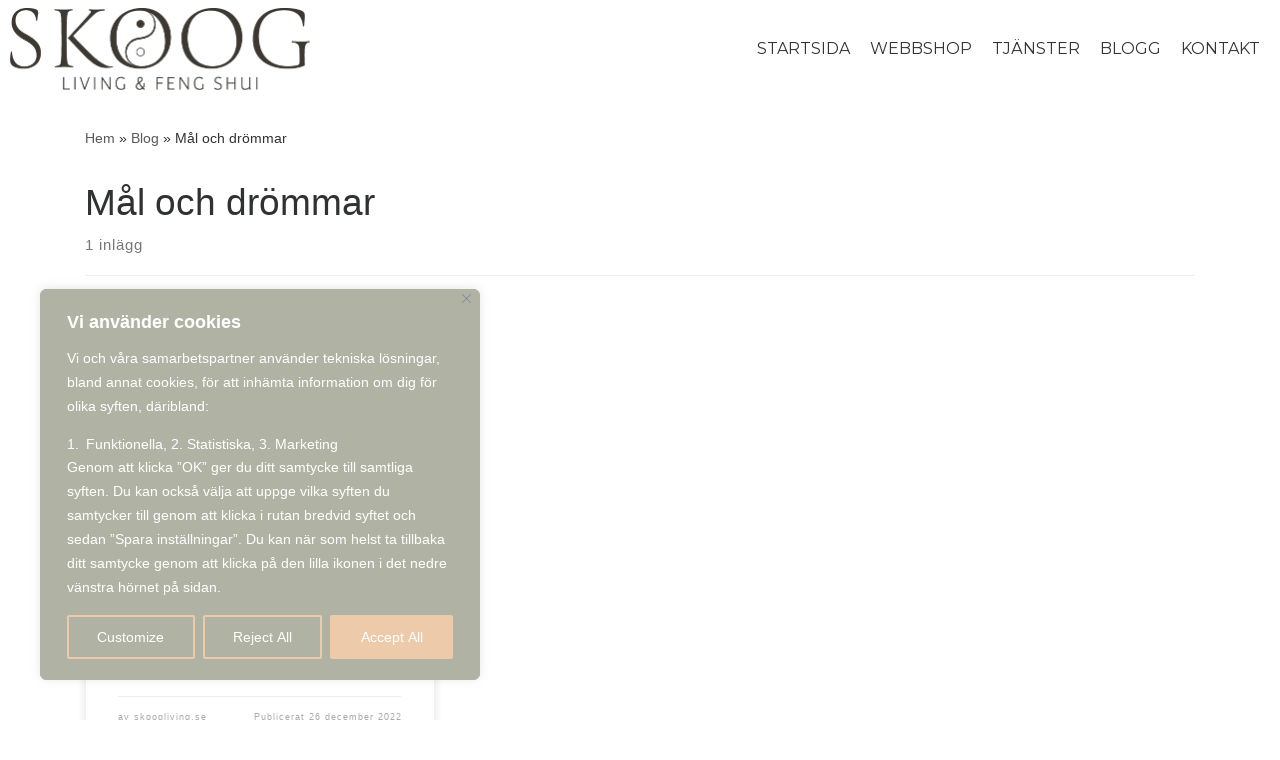

--- FILE ---
content_type: text/css
request_url: https://usercontent.one/wp/www.skoogliving.se/wp-content/uploads/nimble_css/skp__global.css?media=1766748951?ver=1767364770
body_size: 3494
content:
.sek-nav-wrap{position:relative;display:-ms-flexbox;display:flex;-ms-flex-wrap:wrap;flex-wrap:wrap;-ms-flex-align:center;align-items:center;-ms-flex-pack:end;justify-content:flex-end;padding:.5rem 0}.sek-mobile-menu-expanded-below .sek-nav-wrap{padding:0}.sek-nav-collapse{-ms-flex-preferred-size:100%;flex-basis:100%;-ms-flex-positive:1;flex-grow:1;-ms-flex-align:center;align-items:center}.sek-nav{display:-ms-flexbox;display:flex;-ms-flex-wrap:wrap;flex-wrap:wrap;-ms-flex-direction:column;flex-direction:column}.sek-module .sek-module-inner .sek-nav{margin-right:-10px!important;margin-left:-10px!important}.sek-module .sek-module-inner .sek-nav,.sek-module .sek-module-inner .sek-nav ul{list-style:none!important;padding:0!important;margin:0!important}.sek-module .sek-module-inner .sek-nav li{list-style:none;padding:0}.sek-module .sek-module-inner .sek-nav li>ul li{padding:0}.sek-nav li{font-size:16px}.sek-nav li a{line-height:1.5em;padding:.6em .8em;display:-ms-flexbox;display:flex;-ms-flex-align:center;align-items:center;-ms-flex-pack:justify;justify-content:space-between;color:inherit;overflow:hidden}.sek-nav-wrap .sek-nav li a{text-decoration:none}.sek-nav li a:hover .sek-nav__title{text-decoration:underline}.sek-nav li:not(:last-of-type){border-bottom:1px solid;border-color:rgba(49,49,49,.09)}.sek-nav .menu-item-has-children,.sek-nav .page_item_has_children{position:relative}.sek-nav .menu-item-has-children>a::after,.sek-nav .page_item_has_children>a::after{content:"\203A";font-family:"Arial Unicode MS",Arial;moz-osx-font-smoothing:grayscale;-webkit-font-smoothing:antialiased;display:none;font-style:normal;font-variant:normal;text-rendering:auto;font-weight:900;transition:all .3s ease;-webkit-transform-style:preserve-3d;transform-style:preserve-3d;-webkit-backface-visibility:hidden;backface-visibility:hidden;-webkit-perspective:1000px;perspective:1000px;padding:0 .45em;font-size:1em;position:relative;-webkit-transform:translateZ(0) rotate(90deg);transform:translateZ(0) rotate(90deg);-ms-transform:rotate(90deg)}.sek-nav .menu-item-has-children.show>a::after,.sek-nav .page_item_has_children.show>a::after{-webkit-transform:translateZ(0) rotate(-90deg)!important;transform:translateZ(0) rotate(-90deg)!important;-ms-transform:rotate(-90deg)!important}.sek-nav .children,.sek-nav .sub-menu{position:static;float:none;list-style:none;border-radius:0;border:0;margin:0;padding:0;font-size:inherit}@media (min-width:768px){.sek-nav .children,.sek-nav .sub-menu{position:absolute;display:none;top:100%;left:0;z-index:1000;min-width:10rem;max-width:50vw}}@media (min-width:768px){.sek-nav{-ms-flex-direction:row;flex-direction:row}.sek-nav .menu-item-has-children>a::after,.sek-nav .page_item_has_children>a::after{display:inline-block}.sek-nav>li:not(:last-of-type){border-bottom:none}.sek-nav>li>a{padding:5px}.sek-module .sek-module-inner .sek-nav li{margin:0 5px}.sek-module .sek-module-inner .sek-nav li>ul li{padding:0 0 0 .9rem}.sek-nav-collapse{display:-ms-flexbox!important;display:flex!important;-ms-flex-preferred-size:auto;flex-basis:auto;justify-content:flex-end;-webkit-box-pack:end;-ms-flex-pack:end}.sek-mobile-menu-expanded-below{display:none!important}.sek-nav-toggler{display:none}.sek-dropdown-menu{background:#fff;box-shadow:1px 2px 2px 2px rgba(0,0,0,.15)}.sek-nav .sek-dropdown-menu li{padding:0 10px!important;margin:0!important}.sek-nav .sek-dropdown-menu li a{padding:10px 12px}.sek-dropdown-menu ul{left:100%}.sek-dropdown-menu .sek-menu-link__row-reverse{-ms-flex-direction:row-reverse!important;flex-direction:row-reverse!important}.sek-dropdown-menu .sek-nav__title{word-break:normal;white-space:nowrap}.sek-dropdown-submenu .sek-dropdown-menu{top:15px}.sek-submenu-fade .sek-dropdown-menu a{transition:all .25s ease;-webkit-transform:translate(0,0);transform:translate(0,0)}.sek-submenu-fade .sek-dropdown-menu a:hover{-webkit-transform:translate(3px,0);transform:translate(3px,0)}.sek-submenu-fade .menu-item-has-children,.sek-submenu-fade .page_item_has_children{-webkit-perspective:1000px;perspective:1000px}.sek-submenu-fade .menu-item-has-children>ul,.sek-submenu-fade .page_item_has_children>ul{position:fixed;opacity:0;visibility:hidden;display:block;transition:all .25s ease-in-out;-webkit-transform:translate(0,-10px);transform:translate(0,-10px)}.sek-submenu-fade .menu-item-has-children:not(.show),.sek-submenu-fade .page_item_has_children:not(.show){overflow:hidden}.sek-submenu-fade .menu-item-has-children:not(.show) ul,.sek-submenu-fade .page_item_has_children:not(.show) ul{pointer-events:none;cursor:not-allowed}.sek-submenu-fade li.show{-webkit-perspective:none;perspective:none}.sek-submenu-fade li.show>ul{position:absolute;visibility:visible;opacity:1;-webkit-transform:translate(0,0);transform:translate(0,0)}.nb-collapsible-mobile-menu .nb-dd-mm-toggle-wrapper{display:none}}.sek-dropdown-submenu>a::after{-webkit-transform:translateZ(0) rotate(0)!important;transform:translateZ(0) rotate(0)!important;-ms-transform:rotate(0)!important}.sek-dropdown-submenu>a[class*=-reverse]::after{top:.1em;-webkit-transform:translateZ(0) rotate(-180deg)!important;transform:translateZ(0) rotate(-180deg)!important;-ms-transform:rotate(-180deg)!important}.sek-dropdown-menu{position:static;float:none;list-style:none;border-radius:0;border:0;margin:0;padding:0;font-size:inherit}@media (min-width:768px){.sek-dropdown-menu{position:absolute;display:none;top:100%;left:0;z-index:1000;min-width:10rem;max-width:50vw}}.show>.sek-dropdown-menu{display:block}.sek-dropdown-menu .sek-nav .sek-nav__title{word-break:break-word;white-space:normal}.sek-dropdown-menu.open-right{left:0;right:auto}.sek-dropdown-menu ul.open-right,.sek-dropdown-menu.open-right ul:not(.open-left){left:100%;right:auto;top:0}.sek-dropdown-menu.open-left{left:auto;right:0}.sek-dropdown-menu ul.open-left,.sek-dropdown-menu.open-left ul:not(.open-right){right:100%;left:auto}nav.nb-collapsible-mobile-menu [data-sek-mm-state=expanded]{overflow:auto;max-height:80vh;padding-bottom:10px}nav.nb-collapsible-mobile-menu li .sub-menu li a{font-size:.88em}nav.nb-collapsible-mobile-menu li .sub-menu li>a{padding:.6em 32px}nav.nb-collapsible-mobile-menu li .sub-menu li li>a{padding:.6em 60px}nav.nb-collapsible-mobile-menu li .sub-menu li li li>a{padding:.6em 80px}nav.nb-collapsible-mobile-menu li .sub-menu li li li li>a{padding:.6em 100px}nav.nb-collapsible-mobile-menu [data-sek-mm-state]{display:none}nav.nb-collapsible-mobile-menu [data-sek-mm-state=expanded]{display:block}nav.nb-collapsible-mobile-menu [data-sek-mm-state=expanded],nav.nb-collapsible-mobile-menu [data-sek-mm-state=expanded] li,nav.nb-collapsible-mobile-menu [data-sek-mm-state=expanded] ul{background:#fff}nav.nb-collapsible-mobile-menu [data-sek-mm-state=expanded] .sub-menu,nav.nb-collapsible-mobile-menu [data-sek-mm-state=expanded] li{position:relative}[data-sek-is-mobile-vertical-menu=yes] .sek-nav li a{min-height:45px;box-sizing:border-box;justify-content:flex-start;-webkit-box-pack:start;-ms-flex-pack:start}[data-sek-is-mobile-vertical-menu=yes] .sub-menu{display:none}nav.nb-collapsible-mobile-menu [data-sek-mm-state=expanded] .sub-menu{display:none}nav.nb-collapsible-mobile-menu [data-sek-mm-state=expanded] .sub-menu.expanded{display:block}nav.nb-collapsible-mobile-menu [data-sek-mm-state=expanded] .menu-item-has-children>a,nav.nb-collapsible-mobile-menu [data-sek-mm-state=expanded] .page_item_has_children>a{padding-right:60px}.nb-dd-mm-toggle-wrapper{position:absolute;top:1px;right:0;text-align:center;line-height:1;bottom:1px;height:45px;width:60px}.nb-collapsible-mobile-menu [data-sek-mm-state=expanded] .nb-dd-mm-toggle-wrapper{display:block}.nb-dd-mm-toggle{background:0 0!important;-webkit-appearance:none;outline:0;border:none;padding:0;cursor:pointer;display:block;height:45px;width:60px;box-sizing:border-box;overflow:hidden}.nb-dd-mm-toggle i{display:block;transition:all .3s ease;-webkit-transform-style:preserve-3d;transform-style:preserve-3d;-webkit-backface-visibility:hidden;backface-visibility:hidden;width:100%;color:#000}li.expanded>.nb-dd-mm-toggle-wrapper .nb-arrow-for-mobile-menu{-webkit-transform:rotate(-180deg);transform:rotate(-180deg)}.nb-arrow-for-mobile-menu::after{content:"\25BE";font-family:"Arial Unicode MS",Arial;moz-osx-font-smoothing:grayscale;-webkit-font-smoothing:antialiased;font-style:normal;font-variant:normal;text-rendering:auto;font-weight:900;transition:all .3s ease;-webkit-transform-style:preserve-3d;transform-style:preserve-3d;-webkit-backface-visibility:hidden;backface-visibility:hidden;-webkit-perspective:1000px;perspective:1000px;padding:0 .45em;font-size:18px;line-height:45px;position:relative}.nb-loc .sek-module-inner nav .sek-nav-toggler{-webkit-appearance:none!important;cursor:pointer;height:40px;width:40px;padding:0;vertical-align:middle}.nb-loc .sek-module-inner nav .sek-nav-toggler,.nb-loc .sek-module-inner nav .sek-nav-toggler:focus,.nb-loc .sek-module-inner nav .sek-nav-toggler:hover{background:0 0;background-color:rgba(0,0,0,0);color:#000;outline:0;border:none}.sek-ham__span-wrapper{height:12px;position:relative;display:block}.sek-ham__span-wrapper .line{display:block;height:1.5px;position:absolute;left:10px;border-radius:5px;background-clip:padding-box;transition:all ease .35s;-webkit-backface-visibility:hidden;backface-visibility:hidden;border-top:1.5px solid}.sek-ham__span-wrapper .line-1{top:0}.sek-ham__span-wrapper .line-2{top:50%}.sek-ham__span-wrapper .line-3{top:100%}.sek-nav-toggler .line-1{-webkit-transform:translate(-3px,6px) rotate(45deg);transform:translate(-3px,6px) rotate(45deg);width:28px}.sek-nav-toggler .line-2{opacity:0}.sek-nav-toggler .line-3{-webkit-transform:translate(-3px,-6px) rotate(-45deg);transform:translate(-3px,-6px) rotate(-45deg);width:28px}.sek-nav-toggler.sek-collapsed .line{width:20px;-webkit-transform:translate(0,0) rotate(0);transform:translate(0,0) rotate(0);opacity:1}.sek-nav-toggler.sek-collapsed.hovering .line{-webkit-transform:translateX(-3px);transform:translateX(-3px);width:26px}.nb-module-menu-search{position:relative}[data-sek-is-mobile-vertical-menu=yes] .nb-module-menu-search{display:none}.nb-svg-search-icon{cursor:pointer;padding:0}.nb-module-menu-search .nb-search-expand{display:none;background:#fff;position:absolute;z-index:100;top:49px;right:0;left:0;width:340px;box-shadow:0 1px 0 rgba(255,255,255,.1)}.nb-search-expand .nb-search-expand-inner{border:1px solid #eee;box-shadow:0 0 5px rgba(0,0,0,.2),0 1px 0 rgba(255,255,255,.15);transition:-webkit-transform .35s ease-in-out,height .25s ease-in-out,background-color .45s ease-in-out;transition:height .25s ease-in-out,background-color .45s ease-in-out,-webkit-transform .35s ease-in-out;transition:transform .35s ease-in-out,height .25s ease-in-out,background-color .45s ease-in-out;transition:transform .35s ease-in-out,height .25s ease-in-out,background-color .45s ease-in-out,-webkit-transform .35s ease-in-out;padding:15px}.nb-search-expand .nb-search-expand-inner [role=search].search-form label::after{content:none}[data-sek-module-type=czr_menu_module] .nb-search-expand .nb-search-expand-inner [role=search].search-form{display:-ms-flexbox;display:flex;float:none}[data-sek-module-type=czr_menu_module] .nb-search-expand .nb-search-expand-inner label input[type=search]{max-width:100%}[data-sek-is-mobile-vertical-menu=yes] .nb-mobile-search form input[type=submit],[data-sek-module-type=czr_menu_module] .nb-search-expand .nb-search-expand-inner input[type=submit]{margin:0;background:grey!important;color:#fff;font-size:16px;padding:10px 10px;font-weight:400;display:inline-block;border:none;cursor:pointer;border-radius:3px}[data-sek-is-mobile-vertical-menu=yes] .nb-mobile-search form input[type=submit],[data-sek-is-mobile-vertical-menu=yes] .nb-mobile-search input[type=search],[data-sek-module-type=czr_menu_module] .nb-search-expand .nb-search-expand-inner input[type=search],[data-sek-module-type=czr_menu_module] .nb-search-expand .nb-search-expand-inner input[type=submit]{text-transform:none!important}.nb-mobile-search{display:none}[data-sek-is-mobile-vertical-menu=yes] .nb-mobile-search{display:block;padding:6px 14px 15px}[data-sek-is-mobile-vertical-menu=yes] .nb-mobile-search input{font-size:16px}.nb-mobile-search input[type=search],.nb-search-expand-inner input[type=search]{color:#000!important}.nb-mobile-search input[type=submit],.nb-search-expand-inner input[type=submit]{color:#fff!important}[data-sek-module-type=czr_image_module]{text-align:center}[data-sek-module-type=czr_image_module] img{border:0 solid #f2f2f2}[data-sek-module-type=czr_image_module] .box-shadow img{-webkit-box-shadow:rgba(0,0,0,.25) 0 3px 11px 0;-moz-box-shadow:rgba(0,0,0,.25) 0 3px 11px 0;box-shadow:rgba(0,0,0,.25) 0 3px 11px 0}[data-sek-module-type=czr_image_module] figure img{-webkit-transition:all .2s ease-out;-o-transition:all .2s ease-out;transition:all .2s ease-out}[data-sek-module-type=czr_image_module] figure.has-custom-height{overflow:hidden;display:-ms-flexbox;display:flex;-ms-flex-pack:center;justify-content:center;-ms-flex-align:center;align-items:center}[data-sek-module-type=czr_image_module] figure.has-custom-height img{object-fit:cover}.sek-hover-effect-opacity img:hover{opacity:.7}.sek-hover-effect-zoom-out img:hover{transform:scale(1.05)}.sek-hover-effect-zoom-in img:hover{transform:scale(.95)}.sek-hover-effect-move-up img:hover{transform:translateY(-6px)}.sek-hover-effect-move-down img:hover{transform:translateY(6px)}.sek-hover-effect-blur img:hover{filter:blur(2px)}.sek-hover-effect-grayscale img:hover{filter:grayscale(0)}.sek-hover-effect-grayscale img:hover{filter:grayscale(100%);filter:gray}.sek-hover-effect-reverse-grayscale img{filter:grayscale(100%);filter:gray}.sek-hover-effect-reverse-grayscale img:hover{filter:grayscale(0)}[data-sek-module-type=czr_social_icons_module] .sek-module-inner .sek-social-icons-wrapper{margin:10px 0}.nb-loc .sek-module-inner .sek-social-icons-wrapper{text-align:center}.nb-loc .sek-module-inner .sek-social-icons-wrapper>:not(:last-child){padding-right:8px}.nb-loc .sek-module-inner .sek-social-icons-wrapper>li{display:inline-block}.nb-loc .sek-module-inner .sek-social-icons-wrapper>li a{color:#707070}.nb-loc .sek-module-inner .sek-social-icons-wrapper>li .sek-social-icon{font-size:28px;line-height:1.5em}.nb-loc .sek-module-inner .sek-social-icons-wrapper>li .sek-social-icon{-webkit-transition:all .2s ease-in-out;-o-transition:all .2s ease-in-out;transition:all .2s ease-in-out}[data-sek-id="__nimble__3a40ea2e5bc6"]{padding-top:8px;padding-bottom:8px;}.nb-loc .sek-row [data-sek-id="__nimble__3a40ea2e5bc6"] .sek-module-inner img{border-radius:0px;}.nb-loc .sek-row [data-sek-id="__nimble__f0a04b1f7512"] .sek-nav-collapse,.nb-loc .sek-row [data-sek-id="__nimble__f0a04b1f7512"] [data-sek-is-mobile-vertical-menu="yes"] .sek-nav li a{justify-content:flex-end;-webkit-box-pack:end;-ms-flex-pack:end;}.nb-loc .sek-row [data-sek-id="__nimble__f0a04b1f7512"] .sek-nav-wrap{justify-content:center;-webkit-box-pack:center;-ms-flex-pack:center;}.nb-loc .sek-row [data-sek-id="__nimble__f0a04b1f7512"] .sek-menu-module li > a,.nb-loc .sek-row [data-sek-id="__nimble__f0a04b1f7512"] .nb-search-expand-inner input,.nb-loc .sek-row [data-sek-id="__nimble__f0a04b1f7512"] [data-sek-is-mobile-vertical-menu="yes"] .nb-mobile-search input,.nb-loc .sek-row [data-sek-id="__nimble__f0a04b1f7512"] .nb-arrow-for-mobile-menu{font-family:'Montserrat';text-transform:uppercase;}body .nb-loc [data-sek-id="__nimble__c63320984f5f"] > .sek-container-fluid > .sek-sektion-inner{max-width:100%;margin:0 auto;}body .nb-loc [data-sek-id="__nimble__c63320984f5f"] > .sek-container-fluid{padding-left:inherit;padding-right:inherit;}[data-sek-id="__nimble__c63320984f5f"]{background-color:#707976;padding-top:40px;padding-bottom:10px;}.nb-loc .sek-row [data-sek-id="__nimble__a6af2d446f16"] .sek-module-inner,.nb-loc .sek-row [data-sek-id="__nimble__a6af2d446f16"] .sek-module-inner p,.nb-loc .sek-row [data-sek-id="__nimble__a6af2d446f16"] .sek-module-inner a,.nb-loc .sek-row [data-sek-id="__nimble__a6af2d446f16"] .sek-module-inner li{font-family:'Montserrat';}.nb-loc .sek-row [data-sek-id="__nimble__6afdb5097c8d"] .sek-module-inner,.nb-loc .sek-row [data-sek-id="__nimble__6afdb5097c8d"] .sek-module-inner p,.nb-loc .sek-row [data-sek-id="__nimble__6afdb5097c8d"] .sek-module-inner a,.nb-loc .sek-row [data-sek-id="__nimble__6afdb5097c8d"] .sek-module-inner li{text-align:left;font-size:13px;color:#dbdbdb;}.nb-loc .sek-row [data-sek-id="__nimble__a2844212724e"] .sek-module-inner,.nb-loc .sek-row [data-sek-id="__nimble__a2844212724e"] .sek-module-inner p,.nb-loc .sek-row [data-sek-id="__nimble__a2844212724e"] .sek-module-inner a,.nb-loc .sek-row [data-sek-id="__nimble__a2844212724e"] .sek-module-inner li{text-align:center;font-family:'Montserrat';}[data-sek-id="__nimble__15c27c88d60e"] .sek-module-inner .sek-social-icons-wrapper > *:not(:last-child){padding-right:8px;}.nb-loc [data-sek-id="__nimble__15c27c88d60e"] [data-sek-item-id="61fe3dcd7bf2"] .sek-social-icon{color:#ffffff;}[data-sek-id="__nimble__15c27c88d60e"]  [data-sek-item-id="61fe3dcd7bf2"] .sek-social-icon:hover{color:#ffffff;}.nb-loc [data-sek-id="__nimble__15c27c88d60e"] [data-sek-item-id="74aceb427c4f"] .sek-social-icon{color:#ffffff;}[data-sek-id="__nimble__15c27c88d60e"]  [data-sek-item-id="74aceb427c4f"] .sek-social-icon:hover{color:#ffffff;}.nb-loc [data-sek-id="__nimble__15c27c88d60e"] [data-sek-item-id="4000f85e80ac"] .sek-social-icon{color:#ffffff;}[data-sek-id="__nimble__15c27c88d60e"]  [data-sek-item-id="4000f85e80ac"] .sek-social-icon:hover{color:#ffffff;}.nb-loc [data-sek-id="__nimble__15c27c88d60e"] [data-sek-item-id="3094d03acf50"] .sek-social-icon{color:#ffffff;}[data-sek-id="__nimble__15c27c88d60e"]  [data-sek-item-id="3094d03acf50"] .sek-social-icon:hover{color:#255255255;}.nb-loc [data-sek-id="__nimble__15c27c88d60e"] [data-sek-item-id="3e8ffa6eeb8a"] .sek-social-icon{color:#ffffff;}[data-sek-id="__nimble__15c27c88d60e"]  [data-sek-item-id="3e8ffa6eeb8a"] .sek-social-icon:hover{color:#255255255;}.nb-loc .sek-row [data-sek-id="__nimble__15c27c88d60e"] .sek-module-inner .sek-social-icons-wrapper > li .sek-social-icon{font-size:42px;}.nb-loc .sek-row [data-sek-id="__nimble__15c27c88d60e"] .sek-social-icons-wrapper{text-align:right;}[data-sek-id="__nimble__52fd7e9f1346"]{padding-left:150px;}.nb-loc [data-sek-id="__nimble__c63320984f5f"] [data-sek-level] ,.nb-loc [data-sek-id="__nimble__c63320984f5f"] [data-sek-level] p,.nb-loc [data-sek-id="__nimble__c63320984f5f"] [data-sek-level] a,.nb-loc [data-sek-id="__nimble__c63320984f5f"] [data-sek-level] .sek-btn,.nb-loc [data-sek-id="__nimble__c63320984f5f"] [data-sek-level] button,.nb-loc [data-sek-id="__nimble__c63320984f5f"] [data-sek-level] input,.nb-loc [data-sek-id="__nimble__c63320984f5f"] [data-sek-level] select,.nb-loc [data-sek-id="__nimble__c63320984f5f"] [data-sek-level] optgroup,.nb-loc [data-sek-id="__nimble__c63320984f5f"] [data-sek-level] textarea{color:#ffffff;}@media(max-width:767px){.nb-loc .sek-row [data-sek-id="__nimble__f0a04b1f7512"] .sek-nav-wrap{justify-content:flex-end;-webkit-box-pack:end;-ms-flex-pack:end;}body .nb-loc [data-sek-id="__nimble__c63320984f5f"] > .sek-container-fluid{padding-left:inherit;padding-right:inherit;}[data-sek-id="__nimble__c63320984f5f"]{padding-top:30px;padding-bottom:10px;}.nb-loc .sek-row [data-sek-id="__nimble__6afdb5097c8d"] .sek-module-inner,.nb-loc .sek-row [data-sek-id="__nimble__6afdb5097c8d"] .sek-module-inner p,.nb-loc .sek-row [data-sek-id="__nimble__6afdb5097c8d"] .sek-module-inner a,.nb-loc .sek-row [data-sek-id="__nimble__6afdb5097c8d"] .sek-module-inner li{text-align:left;}.nb-loc .sek-row [data-sek-id="__nimble__15c27c88d60e"] .sek-social-icons-wrapper{text-align:right;}}@media(min-width: 576px){[data-sek-id="__nimble__c63320984f5f"] .sek-sektion-inner > .sek-section-custom-breakpoint-col-33{-ms-flex: 0 0 33%;flex: 0 0 33%;max-width: 33%}}@media(max-width:575px){.nb-loc .sek-row [data-sek-id="__nimble__f0a04b1f7512"] .sek-nav-wrap{justify-content:flex-end;-webkit-box-pack:end;-ms-flex-pack:end;}body .nb-loc [data-sek-id="__nimble__c63320984f5f"] > .sek-container-fluid{padding-left:inherit;padding-right:inherit;}[data-sek-id="__nimble__c63320984f5f"]{padding-bottom:10px;}.nb-loc .sek-row [data-sek-id="__nimble__6afdb5097c8d"] .sek-module-inner,.nb-loc .sek-row [data-sek-id="__nimble__6afdb5097c8d"] .sek-module-inner p,.nb-loc .sek-row [data-sek-id="__nimble__6afdb5097c8d"] .sek-module-inner a,.nb-loc .sek-row [data-sek-id="__nimble__6afdb5097c8d"] .sek-module-inner li{text-align:center;}.nb-loc .sek-row [data-sek-id="__nimble__15c27c88d60e"] .sek-social-icons-wrapper{text-align:center;}}@media(min-width: 1px){[data-sek-id="__nimble__7d42bd9e129c"] .sek-sektion-inner > .sek-section-custom-breakpoint-col-50{-ms-flex: 0 0 50%;flex: 0 0 50%;max-width: 50%}}@media(min-width:1px){[data-sek-id="__nimble__7d42bd9e129c"] .sek-sektion-inner > .sek-column[data-sek-id="__nimble__75b08bb984bb"]{-ms-flex: 0 0 25%;flex: 0 0 25%;max-width: 25%;-ms-flex: 0 0 25%;flex: 0 0 25%;max-width: 25%}[data-sek-id="__nimble__7d42bd9e129c"] .sek-sektion-inner > .sek-column[data-sek-id="__nimble__cc586dc22142"]{-ms-flex: 0 0 75%;flex: 0 0 75%;max-width: 75%;-ms-flex: 0 0 75%;flex: 0 0 75%;max-width: 75%}}